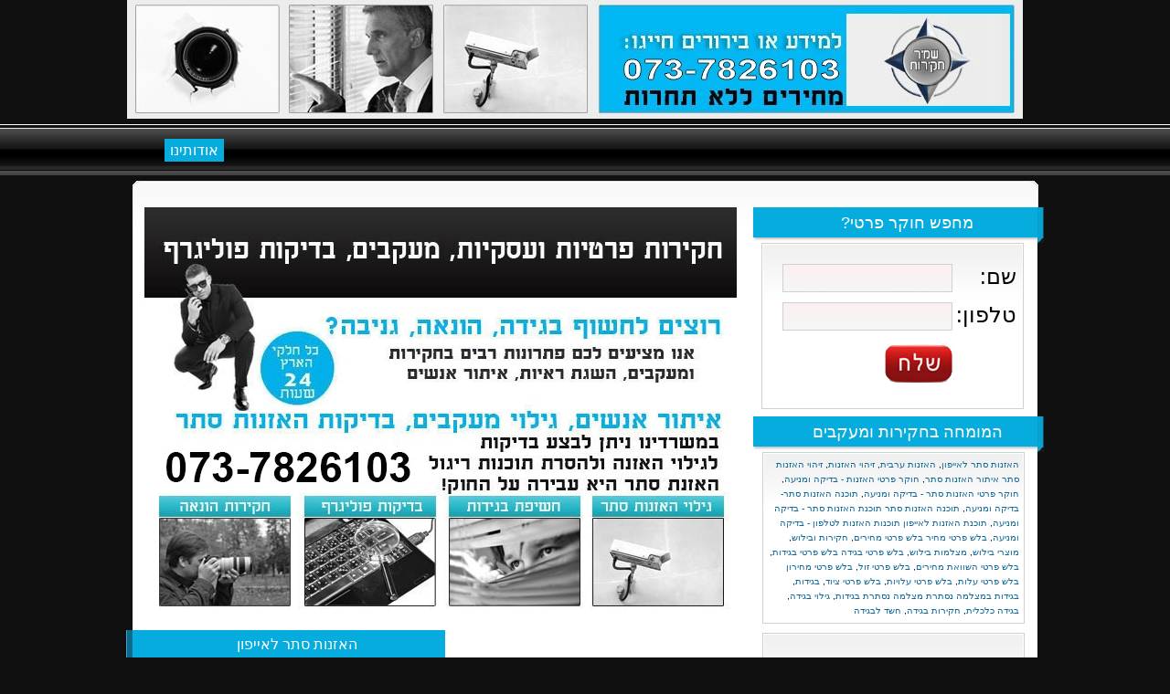

--- FILE ---
content_type: text/html; charset=UTF-8
request_url: https://hoker-prati.com/%D7%94%D7%90%D7%96%D7%A0%D7%95%D7%AA-%D7%A1%D7%AA%D7%A8-%D7%9C%D7%90%D7%99%D7%99%D7%A4%D7%95%D7%9F.html
body_size: 3364
content:


 
<!DOCTYPE html PUBLIC "-//W3C//DTD XHTML 1.0 Strict//EN" "http://www.w3.org/TR/xhtml1/DTD/xhtml1-strict.dtd">
<html xmlns="http://www.w3.org/1999/xhtml">
<head>
<meta http-equiv="Content-Type" content="text/html; charset=utf-8" />
<title>האזנות סתר לאייפון | חוקר פרטי 20 שנות וותק‏</title>
 <meta name="description" content="האזנות סתר לאייפון - כל סוגי החקירות בהתראה מיידית. חקירות סמויות, מעקבים. סודיות & מקצועיות & מעקבים ותיעוד." />
 <meta name="keywords" content="האזנות סתר לאייפון" />
 <link rel="stylesheet" type="text/css" href="style-heb.css" />
 <link rel="stylesheet" type="text/css" href="lead-form-style-sidebar.css" />
 <script src="js/checkform-heb.js" type="text/javascript"></script>
 <script type="text/javascript" src="js/jquery.js"></script>
 <script type="text/javascript" src="js/scripts.js"></script>
</head>
<body> <!-- <body onload="addWidthMulti();"> -->

<div id="top">
  <div class="inwrapper">
      <div class="logo"><a href="http://hoker-prati.com "><img style="border:none" src="images/left-logo.jpg" /> </a></div>
        <div class="socialnetwork">
			        <div class="clr"></div>  
          </div>
        <div class="clr"></div>
  </div>
</div>

<div class="menu-div">
	<div class="menu-div-inner">
        <ul class="menu" id="sddm">
       		             <li><a href="index.php?m=0">אודותינו</a></li>
			<li></li> 
            <li></li> 
            <li></li>  
        </ul>
    </div>
</div>

<div id="wrapper">
    <div id="secWrapper">
        <div id="container" class="clearfix">
            <div id="mainCol" class="clearfix">
                
<img src="images/down-banner.jpg" style="margin:0 auto; padding-top:10px;" />                    
                
                <h1 id="why" style="font-size:16px;">
האזנות סתר לאייפון</h1>


                <ul id="maincon">
                <li class="clearfix">
                   <div class="body-div">
<a style="color:#0066FF" href="https://seeyou.co.il">הכרויות סקס</a><br/><br/>הריגול התעשייתי הוא אינו חוקי וברוב השיטות המשפטיות הנהוגות בעולם הוא גם מהווה עבירה פלילית. ניתן לראות דוגמא לכך בפרשת חוזה לופז בחברת ג'נרל- מוטורוס וכן בביצה המקומית שלנו, בפרשת נמרודי המוכרת גם כ"פרשת האזנות הסתר".<br/><div class="TelDiv" style="text-align:center">  <h2>מחפש האזנות סתר לאייפון ? שירות אמין ומקצועי</h2><img src="images/phone.jpg" style="border:none;" /></div><br/>הצוות שלנו  גם יוכל, תוך זמן קצר, לגלות תוכנות האזנות סתר אשר נשתלו במחשבים, בטלפונים או ברכבים שלכם וכן למנוע השתלות של תוכנות אלה.<br/><br/>מעקבים אחר אנשים על ידי מכשירי האייפון הינם אופציה אפקטיבית מאוד כאשר אנו מנהלים חקירה פרטית ואף בבית המשפט מדובר בראיה קבילה לכל דבר.<br/><br/><strong>אזור פעילות:</strong></br>יבנה, אופקים, כפר קאסם, באר שבע, רעננה, נצרת עילית, באקה אל-גרבייה, נתניה, עכו, ערד, גבעת שמואל, גבעתיים, קריית שמונה, אילת, אשדוד, טמרה, עפולה, לוד, רחובות, חולון<br/><div class="TelDiv" style="text-align:center">  <h2>כל סוגי החקירות בפריסה ארצית‏ </h2><img src="images/phone.jpg" style="border:none;" /></div><br/>איך ניתן לגלות ולמנווע האזנות סתר?<br/>בעקבות השתכללות הטכנולוגיה בעשורים האחרונים ניתן להשיג מכשירי האזנה מיניאטורים אשר בעזרתם אפשר לצוטט לשיחות טלפון, לצלם תמונות ואף לעקוב אחר תנועות מחשב והכל משלט רחוק.<br/><br/><strong>אזור פעילות נרחב:</strong></br>קרית מוצקין 8200, קרית שמונה 2800, ראש העין 2640, רביבים 354, רוויה 2016, רותם 3782, רימונים 3565, רמות מאיר 735, רמת הכובש 184, רמת צבי 339, שומריה 1265, שחר 7, שילת 1165, שלומית 1364, שניר 1132<br/></div>					
                    
                </li>                   
                
               </ul>
            </div>
          <div id="secCol">
            <div class="lid">
<fieldset id="lead-form-fieldset">
<form method="post" action="index.php">
<input type="hidden" name="submit" value="ko_submit" />
<h3 id="news" style="background: url(images/latest_bg2.png) no-repeat top left;">מחפש חוקר פרטי?‏</h3>

<div class="lead-phone"> 
<ul><li class="clearfix">

<table class="td1"><tr><td class="td1"> 
<span>שם:</span>
 <input type="text" class="tel" name="txtName" id="tel" style="direction:rtl; width:180px;">
 </td></tr><tr><td class="td1"> 
 <span>טלפון:</span>
            <input type="text" class="tel" name="txtPhone" id="tel" style="direction:rtl; width:180px;">
            <input type="hidden" name="category" value="האזנות סתר לאייפון">
            <input type="hidden" name="city" value="none">
            <input id="submit" type="button" class="ko-big-lead-form-button">
 </td></tr></table>
 </li></ul>  
</div>
 
</form>
    <p class="message-send-info" align='center' style='display: none; margin: 0 auto; font-size:20px; text-align:center; padding-top:15px;' dir='rtl'><br />תודה על פנייתך</p>
</fieldset>
</div>
<h3 id="news">המומחה בחקירות ומעקבים</h3><ul><li class="clearfix"><a href="האזנות-סתר-לאייפון.html">האזנות סתר לאייפון</a>, <a href="האזנות-ערבית.html">האזנות ערבית</a>, <a href="זיהוי-האזנות.html">זיהוי האזנות</a>, <a href="זיהוי-האזנות-סתר-איתור-האזנות-סתר.html">זיהוי האזנות סתר איתור האזנות סתר</a>, <a href="חוקר-פרטי-האזנות---בדיקה-ומניעה.html">חוקר פרטי האזנות - בדיקה ומניעה</a>, <a href="חוקר-פרטי-האזנות-סתר---בדיקה-ומניעה.html">חוקר פרטי האזנות סתר - בדיקה ומניעה</a>, <a href="תוכנה-האזנות-סתר--בדיקה-ומניעה.html">תוכנה האזנות סתר- בדיקה ומניעה</a>, <a href="תוכנה-האזנות-סתר-תוכנת-האזנות-סתר---בדיקה-ומניעה.html">תוכנה האזנות סתר תוכנת האזנות סתר - בדיקה ומניעה</a>, <a href="תוכנת-האזנות-לאייפון-תוכנות-האזנות-לטלפון---בדיקה-ומניעה.html">תוכנת האזנות לאייפון תוכנות האזנות לטלפון - בדיקה ומניעה</a>, <a href="בלש-פרטי-מחיר-בלש-פרטי-מחירים.html">בלש פרטי מחיר בלש פרטי מחירים</a>, <a href="חקירות-ובילוש.html">חקירות ובילוש</a>, <a href="מוצרי-בילוש.html">מוצרי בילוש</a>, <a href="מצלמות-בילוש.html">מצלמות בילוש</a>, <a href="בלש-פרטי-בגידה-בלש-פרטי-בגידות.html">בלש פרטי בגידה בלש פרטי בגידות</a>, <a href="בלש-פרטי-השוואת-מחירים.html">בלש פרטי השוואת מחירים</a>, <a href="בלש-פרטי-זול.html">בלש פרטי זול</a>, <a href="בלש-פרטי-מחירון-בלש-פרטי-עלות.html">בלש פרטי מחירון בלש פרטי עלות</a>, <a href="בלש-פרטי-עלויות.html">בלש פרטי עלויות</a>, <a href="בלש-פרטי-ציוד.html">בלש פרטי ציוד</a>, <a href="בגידות.html">בגידות</a>, <a href="בגידות-במצלמה-נסתרת-מצלמה-נסתרת-בגידות.html">בגידות במצלמה נסתרת מצלמה נסתרת בגידות</a>, <a href="גילוי-בגידה.html">גילוי בגידה</a>, <a href="בגידה-כלכלית.html">בגידה כלכלית</a>, <a href="חקירות-בגידה.html">חקירות בגידה</a>, <a href="חשד-לבגידה.html">חשד לבגידה</a></li></ul><div class="block-sidebar">
 <ul >
    <li class="clearfix"><br><br>
    <img class="center" src="images-sidebar/5.jpg"><br>
    <img class="center" src="images-sidebar/4.jpg"><br>
    <img class="center" src="images-sidebar/2.jpg"><br>
    <img class="center" src="images-sidebar/1.jpg"><br>
    </li>     
</ul>
</div>
     
                         
              <!-- <li class="clearfix"> </li> -->                        
            </div>
        </div>
    </div>
</div>
<div id="footer">
    <ul>
        <li></li>
    </ul><br>
     <ul>
        <li><a href="https://seeyou.co.il/?route=information/pages&page=%D7%A7%D7%A9%D7%A8-%D7%93%D7%99%D7%A1%D7%A7%D7%A8%D7%98%D7%99 ">&#1511;&#1513;&#1512; &#1491;&#1497;&#1505;&#1511;&#1512;&#1496;&#1497;</a></li>
    </ul>
    <p>Copyrights &copy; 2012 All Rights Reserved. האזנות סתר לאייפון . 	

      </p>
</div>


<!-- Start of StatCounter Code for Default Guide -->
<script type="text/javascript">
var sc_project=8969829; 
var sc_invisible=1; 
var sc_security="60de931b"; 
var scJsHost = (("https:" == document.location.protocol) ?
"https://secure." : "http://www.");
document.write("<sc"+"ript type='text/javascript' src='" +
scJsHost+
"statcounter.com/counter/counter.js'></"+"script>");
</script>
<noscript><div class="statcounter"><a title="free hit
counter" href="http://statcounter.com/" target="_blank"><img
class="statcounter"
src="http://c.statcounter.com/8969829/0/60de931b/1/"
alt="free hit counter"></a></div></noscript>
<!-- End of StatCounter Code for Default Guide -->

</body>
</html>
<? ob_flush(); ?>

--- FILE ---
content_type: text/css
request_url: https://hoker-prati.com/style-heb.css
body_size: 3991
content:
/*************** Start Top Fixed Sections code *************************************/
* {
  margin: 0;
	padding: 0;
}
h1, h2, h3, h4, h5, h6, p, pre, blockquote, fieldset, table, ul {
  margin: 1em 0;
}

h2 {margin-bottom:0px; }
img {
	border: 0;
}
a:link {
color:#FFFFFF;
text-decoration: none;
}
a:visited {
color:#CCCCCC;
text-decoration: none;
}
a:hover {
color:#0099CC;
text-decoration:underline;
}
span {
color:#FFFFFF;
}
.clear {
clear:both;
}
.clearfix:after {
content:".";
display:block;
height:0;
clear:both;
visibility:hidden;
}
.clearfix {display:inline-block;}
/* Hides from IE-mac \*/
* html .clearfix { height:1%; }
.clearfix {display:block;}
/* End hide from IE-mac */
body {
font: 62.5%/1.6 Arial, Helvetica, sans-serif;
background: url(images/bg.png) repeat-x top  #101010;
text-align: center;
color:#000000;
}
#header {
height: 84px;
width: 994px;
margin: 0px auto;
position: relative; color:#000000;
}
#logo {
position: absolute;
top: 8px;
left: 12px;
}
ul#navBar {
height: 84px;
margin: 0px;
padding: 0px;
list-style-type: none;
position: absolute;
bottom: 0px;
right: 0px;
}
ul#navBar li {
float: left;
display: block;
width: auto;
height: 84px;
padding: 0px 0px 0px 1px;
}
ul#navBar li a:link, ul#navBar li a:visited {
float: left;
display: block;
width: auto;
margin: 0px;
height: 34px;
padding: 25px 10px; 
text-decoration: none;
font-weight: normal;
background: url(images/nav_bg.png) repeat-x top left;
font-family: "Trebuchet MS", Verdana, Arial, sans-serif ;
font-size: 1.5em;
color:#f0eef2;
border: none;
}
ul#navBar li.current a:link, ul#navBar li.current a:visited {
background: url(images/nav_hover.png) repeat-x top left; color:#f0eef2;
}
ul#navBar li a:hover {
color: #fff;
text-decoration: none;
background: url(images/nav_hover.png) repeat-x top left;
border: none;
}
#welcomeMessage{

height: 185px;
width: 944px;
margin: 0px auto;
padding: 25px;
padding-top: 0px;
position: relative;
background: url(images/cubelogo.jpg) no-repeat 85% 60%;
}
h1 {
font-size: 2.2em;
color:#FFFFFF;
font-weight: normal;
font-family: "Trebuchet MS", Verdana, Arial, sans-serif;
direction:rtl;

}
#welcomeMessage p {
margin: 0.3em 0.5em 0.5em 3em ;
width: 520px;
padding: 0em;
direction:rtl;
text-align:right;
font-size: 1.4em;
font-family: "Trebuchet MS", Verdana, Arial, sans-serif ;
color:#000000;
line-height: 1.4em;
}
/*************** End Top Fixed Sections *************************************/
/*************** Start Content Section *************************************/
#wrapper {
width: 994px;
margin: 0px auto;
padding: 0px;
background: url(images/content_bg.png) repeat-y top left;
}
#secWrapper{
width: 994px;
margin: 0px auto;
padding: 20px 0px 0px 0px;
background: url(images/content_top.png) no-repeat top left;
}
#container {
width: 964px;
margin: 0px auto;
padding: 0px 15px 30px 15px;
background: url(images/content_bottom.png) no-repeat bottom left;
}
#mainCol {

width: 644px;
float: left;
margin: 0px;
padding: 0px;
}
#mainCol #services {
position: relative;
background: url(images/service_bg.jpg) no-repeat top left;
width: 643px;
padding: 0px;
padding-top: 46px;
height: 143px;
margin-bottom: 10px;
}

#services h3 {
font-size: 18px;
color:#000000;
font-weight: normal;
margin: 0px;
padding: 0px;
font-family: "Trebuchet MS", Verdana, Arial, sans-serif ;
position: absolute;
top: 10px;
left: 320px;
}
#mainCol #services ul {
list-style-type: none;
margin: 0px;
padding: 0px;
}
/*#mainCol #services ul li {
float: left;

display: block;
width: 180px;
height: 120px;
padding: 5px;
margin: 0px 8px 0px 15px;

}
#mainCol #services ul li h4 {
font-size: 14px;
color:#000000;
font-weight: bold;
margin: 0px;
padding: 0px;
font-family: "Trebuchet MS", Verdana, Arial, sans-serif ;
}
#mainCol #services ul li p {
text-align:right;
color:#000000;
font-size: 12px;
margin: 2px;
padding: 0px;
}

#mainCol ul#maincon li {
width: 625px;
padding: 5px 20px 10px 0px;
margin: 0px 0px 5px 0px;

}
#mainCol ul#maincon li.last {
border: none;
}

*/

#mainCol ul#maincon li img {
padding: 1px;
float: left;
/*border: 2px solid #cde1f5; margin: 6px 0 12px 0;*/

}

#mainCol ul#maincon {
border: 1px solid #cde1f5;
margin: 0px;
padding: 6px;
width: 625px;
background: url(images/main_col_bg.png) no-repeat top left #f9fbfd;
}


#mainCol ul#maincon li div img {
border: none; /* border: 1px solid #cde1f5; margin-bottom:15px; margin-right:10px; margin:0 auto;*/
float:none;
}

#mainCol ul#maincon li h2 {
font-size: 22px;
font-family: Arial,Helvetica,sans-serif;
font-weight: bold;
}

#mainCol ul#maincon li h3 {
font-size: 18px;
color:#000000;
font-family: Arial,Helvetica,sans-serif;
font-weight: bold;
padding-bottom: 0px;
text-align:right;
}

#mainCol ul#maincon li h4 {
font-size: 16px;
color:#000000;
font-family: Arial,Helvetica,sans-serif;
font-weight: bold;
padding-bottom: 0px;
text-align:right;
margin-bottom:0;
}

#mainCol ul#maincon li p {
font-size: 14px;
color:#000000;
margin: 0px;
padding: 0px;
}

.body-div {
font-size: 14px;
text-align:right;
direction:rtl;
color:#000000;
margin: 0px;
padding: 0px;
margin-left: 0px;
}

.imgleft {
float: left;
padding: 6px 10px 6px 0px;
}

.body-div h2 {
direction:rtl;
text-align:right; font-weight:bold; color:e16e0c}

.body-div h3 {
margin-top:30px; margin-bottom:0px; color:#aa340f}

.body-div ul { margin-right:20px;}
.body-div ul li { border-bottom: none;}

#mainCol a {color:#343434; text-decoration:underline;}
#mainCol a:hover {color:#000000; text-decoration:underline;}
#secCol a {
color:#0c6596;
}

#secCol a:visited {
color:#333333;}

#mainCol p {
direction:rtl; text-align:right;}
#secCol {
width: 320px;
float: right;
margin: 0px;
padding: 0px;
text-align: center;
color:#000000;
}
fieldset#login {
background: url(images/login_bg.png) no-repeat top left;
margin: 0px auto;
padding: 5px 5px 5px 5px;
width: 276px;
height: 179px;
font-size: 1.4em;
border: none;
position: relative;
left: 15px;
}
#login h4 {
font-size: 16px;
font-weight: normal;
font-family: "Trebuchet MS", Verdana, Arial, sans-serif ;
width: 246px;
height: 31px;
padding: 4px 0px 0px 30px;
margin: 0px;
text-align:center;
}
#login form {
height: 95px;
width: 276px;
padding: 0px 0px 0px 0px;
margin: 0px;
}
#login p {
width: 276px;
margin: 0px;
padding: 0px;
font-family: Arial, Helvetica, sans-serif;
}
#login form p label {
direction:rtl;
text-align: right;
margin-left: 0.5em;
margin-right: 0.5em;
float: right;
font-size: 14px;
}

.form_style tr td {
font-size:1.1em; color:#191919;
padding-top:2px;}

.form_style {}

#login form p.check {
padding-left: 77px;
width: 199px;
height: 23px;
}
#login #remlabel {
float: left;
font-size: 12px;
position: relative;
left: -3px;
}
#login #remember {
float: left;
width: 14px;
height: 14px;
margin: 0px;
padding: 0px;
position: relative;
top: 3px;
}
#login #submit {
background: url(images/send.gif) no-repeat top left;
width: 100px;
height: 30px;
cursor: pointer;
border: none;
float: left;
margin-top:6px;
margin-left:16px;
}
#login #username, #login #password, #exchange #password {
background: url(images/input_bg.png) no-repeat top left;
direction:rtl;
border: 1px solid #d0d0d0;
width: 178px;
height: 16px;
padding: 2px;
color: #222222;
font-size: 14px;
float: left;
margin-bottom: 4px;
margin-left:15px;
}
#login p.member {
text-align: left;
width: 270px;
font-size: 11px;
font-family: Arial, Helvetica, sans-serif;
margin: 2px 2px 0px 2px;
padding: 2px;
line-height: 18px;
}
h3#news, h3#test, h3#why {
position: relative;
left: 21px;
background: url(images/latest_bg.png) no-repeat top left;
width: 289px;
direction:rtl;
height: 33px;
padding: 3px 5px 3px 25px;
margin: 0px;
margin-top: 10px;
color: #fff;
font-size: 18px;
font-weight: normal;
text-align:center;
font-family: Arial, Helvetica, sans-serif;
}
h3#test {
background: url(images/test_bg.png) no-repeat top left;
}
h3#why, h1#why {
background: url(images/why_bg.png) no-repeat top left;
width: 314px;
position: relative;
left: -20px;
padding: 3px 5px 3px 30px;
}
#secCol ul {
position: relative;
left: 15px;
border: 1px solid #d0d0d0;
border-bottom: none;
list-style-type: none;
width: 285px;
margin: 0px auto;
margin-bottom: 10px;
padding: 0px;
text-align: right;
}
#secCol ul li {
display: block;
margin: 0px;
padding: 5px;
width: 275px;
background: url(images/side_col_bg.png) no-repeat top left #fff;
border-bottom: 1px solid #d0d0d0;
direction:rtl;
}
#secCol ul li h4 {
font-size: 14px;
font-weight: normal;
margin: 0px;
padding: 0px;
}
#secCol ul li span {
/*color: #6b6b6b;
font-weight: bold;*/
}
#secCol ul li p {
color: #4d4d4d;
font-size: 12px;
margin: 2px;
padding: 2px;
direction:rtl;
text-align:right;
}
#secCol ul li a.more:link, #secCol ul li a.more:visited, #secCol ul li a.more:hover {
margin: 0px 0px 0px 200px;
padding: 0px;
display: inline;
padding-left: 12px;
border: none;
text-decoration: underline;
font-size: 12px;
text-align: right;
}
#secCol ul li a.more:hover {
text-decoration: none;
}
#secCol ul li p.test {
text-align: right;
}
#footer {
width: 994px;
margin: 0px auto;
font-size: 12px;
color: #fff;
padding: 0px;
text-align:center;
}
#footer p {
margin: 2px;
padding: 2px;
font-size: 12px;
font-family: arial;
direction:rtl;
text-align:center;
}
#footer ul {
list-style-type: none;
display: inline;
}
#footer ul li {
display: inline;
}
#footer ul li a:link, #footer ul li a:visited {
border: none;
color: #fff;
text-decoration: underline;
} 
#footer ul li a:hover {
color: #fff;
text-decoration: none;
}

#maincon a {color:#0c6596;}
#seobookul {line-height:17px;  margin-right:5px;}
#seobookul li {
padding-top:2px;
margin-top:2px;
background-image:url(images/pointer.gif);
background-repeat:no-repeat;
background-position:right 5px;
padding-right:15px;
list-style:none;
font-size: 15px;
width:550px;
font-family:Arial, Helvetica, sans-serif;
}
	
.table-header { font-weight:bold; text-align:center; background:#C6DEEC}
table {border-right:#bccfe2 solid 1px; border-bottom:#bccfe2 solid 1px; margin-top:10px; font-size:13px; text-align:right; vertical-align:middle; direction:rtl;}
/*table td { border-left:#bccfe2 solid 1px; border-top:#bccfe2 solid 1px; padding-right:3px;}*/
table a { color:#0858a8;}
.tdm { vertical-align:middle; text-align:center;}
.td-price { vertical-align:middle; text-align:right;}
.td-mid2 {vertical-align:middle; text-a lign:center; font-size:14px;}
.td-price {text-align:center}

/******************************slider begin *******************************/

div#header2 {
margin : -1px 0 0;
}
div#video-header {
height : 644px;
margin : -1px 0 0;
}
div#header2 div.wrap {
height : 189px;
/*background : url(images/header-bg.png) no-repeat 50% 0;*/
}
div#header2 div#slide-holder {
	z-index : 40;
	width : 644px;
	height : 189px;
	
	top: 10px;
}
div#header2 div#slide-holder div#slide-runner {
margin:4px 1px 0px 3px;
width : 644px;
height : 360px;
overflow : hidden;
position : absolute;
}
div#header2 div#slide-holder img {
margin : 0;
display : none;
position : absolute;
}
div#header2 div#slide-holder div#slide-controls {
left : 0;
bottom : 22px;
width : 644px;
height : 36px;
display : none;
position : absolute;
background:url(/images/nav-bg.png) 0 0;
}
div#header2 div#slide-holder div#slide-controls p.text {
float : left;
color : #fff;
display : inline;
font-size : 10px;
line-height : 16px;
margin : 15px 0 0 20px;
text-transform : uppercase;
}
div#header2 div#slide-holder div#slide-controls p#slide-nav {
float : right;
height : 24px;
display : inline;
margin : 1px 435px 0 0;
}
div#header2 div#slide-holder div#slide-controls p#slide-nav a {
float : left;
width : 24px;
height : 24px;
display : inline;
font-size : 11px;
margin : 0 5px 0 0;
line-height : 24px;
font-weight : bold;
text-align : center;
text-decoration : none;
background-position : 0 0;
background-repeat : no-repeat;
}
div#header2 div#slide-holder div#slide-controls p#slide-nav a.on {
background-position : 0 -24px;
}
div#header2 div#slide-holder div#slide-controls p#slide-nav a {
background-image : url(/images/silde-nav.png);
}
div#nav ul li a {
background : url(/images/nav.html) no-repeat;
}

#banner {
position: relative;
background: url(images/banner_bg.gif) no-repeat top left;
width: 643px;
padding: 0px;
height: 195px;
margin-bottom: 10px;
}
/******************************slider end *******************************/
#footer a {text-decoration:underline;}
.body-div ul { padding-right:0px;}
.body-div ul li {
	padding-top:1px;
	margin-top:1px;
	background-image:url(images/pointerheb.gif);
	background-repeat:no-repeat;
	background-position:right 3px;
	padding-right:50px; 
	list-style:none;
	padding-bottom:3px;
	font-size: 14px;
	font-family:Arial, Helvetica, sans-serif;
	line-height:18px;
}

.body-div ul li {
padding: 5px 20px 0px 0px;
margin: 0px 0px 5px 0px;
font-size:16px;
color:#1E2224;}

.page_level_2_div {
font-size:10px; line-height:15px;
}

.page_level_2_div a {font-size:10px; }
.zip_codes_div  {font-size:10px; }
.page_level_2_div table {border:none;}
.page_level_2_div table td {border:none;}
.page_level_2_div table td { border-right:1px solid; color:#CCCCCC}

.clr {clear: both;}
.inwrapper { margin: 0px auto auto; width: 1003px; height: auto;}
.logo {	width: 525px; height: 125px; float: left;}
#top { width: 100%; height: 136px;}
.socialnetwork {width: 110px; height: 106px; margin-right: 10px; float: right;}
.conta {background: url("images/contact_bg.jpg") no-repeat; width: 230px; height: 100px; color: rgb(30, 30, 30); line-height: 34px; padding-top: 33px; padding-left: 76px; font-family: Verdana, Arial, Helvetica, sans-serif; font-size: 24px; float: right;}
.menu-div {width:100%; height:61px; background: url("images/menu-bg.gif") repeat-x; margin: 0 auto;}
.menu-div-inner {width:990px; margin:0 auto;}
#sddm {margin: 0px; padding: 0px; position: absolute; z-index: 50000; direction:rtl;}
#sddm li { list-style: none; margin: 0px; padding: 0px; color: rgb(255, 255, 255); line-height: 57px; font-size: 14px; float: left;  background-position: 0px 7px; margin-left:20px; padding-left:10px;}
#sddm li a { text-decoration:none; color:#FFFFFF; margin-left:5px; background-color:#06acde; padding:6px; font-size:16px; padding-bottom:4px; padding-top:4px;}
#sddm li a:hover {text-decoration:underline;}
#sddm li a.active {color: rgb(255, 255, 255);}
#sddm li.active {color: rgb(255, 255, 255);}
#sddm div a { background: rgb(62, 62, 62); margin: 0px; padding: 5px 20px; width: auto; height: 25px; text-align: left; color: rgb(255, 255, 255); line-height: 25px; font-size: 13px; text-decoration: none; border-top-color: rgb(90, 89, 89); border-top-width: 1px; border-top-style: solid; display: block; white-space: nowrap; position: relative;}
#sddm div a:hover {	background: rgb(4, 119, 163); color: rgb(255, 255, 255);}
.TelDiv {width:610px; margin:0 auto; padding:0;}
.TelDiv h2 {color:#006699; text-align:center;}
.TelDiv img {margin:0 auto; margin-top:6px; text-align:center; border:none; position:inherit;}

.block-sidebar {margin-top:10px;}
img.center {   display: block;   margin-left: auto;   margin-right: auto;}

#block-sidebar-menu ul {border-width: 2px 2px thick; border-color:#C1D7E3; border-bottom:3px;}
#block-sidebar-menu p {font-weight:bold;}

.body-div-service { font-size: 14px; color:#333333; margin:4px; margin-bottom:10px; padding-right:5px; border:1px solid #98B7EB;}

.table-service {border-collapse:collapse; width:100%; border:1px solid #8dc3dc; border-bottom:2px solid #8dc3dc; border-top:1px; border-left:1px; } /* 0077B0 B3171C 660000*/
.table-service {color:#333333;}
.table-service img {border:none; margin: 6px 0 6px 0;}
.table-service td {padding-top:2px; padding-right:5px;}
.table-service tr {vertical-align:top;}

.table-sales {width:500px; margin:0 auto; border-collapse:collapse; border:1px solid #A3B3C7;}
.table-sales td {border:1px solid #A3B3C7; text-align:center;}

#table-product {border:none; width:620px; text-align:center; line-height:15px;}
#table-product td {margin:0 auto; text-align:center;}
#table-product tr {margin-top:5px;}

#table-product div {padding:2px; }
#table-product span { font-size:11px; color:#000000; display:block; margin-top:10px; margin-bottom:10px;}
#table-product span.span-price {font-size:16px; color:#279D09}

.table-product-div {border:1px solid #c9cdd7; margin:3px; height:250px; width:190px; margin: auto; display: table-cell; vertical-align: middle;}
.table-product-div img {display:block; margin-left: auto; margin-right: auto; margin-bottom:10px; margin-top:10px;}


--- FILE ---
content_type: text/css
request_url: https://hoker-prati.com/lead-form-style-sidebar.css
body_size: 814
content:
@charset "utf-8";
/* CSS Document */

.lid {
width:300px;
    text-align: right;
}

.tit {
    background-color: #9D1809;
    color: #FFFFFF;
    font-size: 24px;
    height: 50px;
    text-align: center;

}

.l1, .l2 {
    text-align: center;
    width: 153px;
	border-left: none;
	border-top: none;
}
.l {
    font-size: 18px;
    height: 90px;
	border:none;
    text-align: center;
	border-left: none;
	border-top: none;
}
.tel {
    margin-top: 5px;
    width: 300px;
}
.ok {
    color: green;
    font-size: 18px;
}

#tel {
 background: url("images/lead-input_bg.png") no-repeat scroll left top transparent;
 border: 1px solid #D0D0D0;
 color: #222222;
 direction: ltr;
 float: left;
 font-size: 20px;
 height: 25px;
 margin-bottom: 4px;
 margin-left: 15px;
 padding: 2px;
 width: 193px;
}

.td1 {border:none;}

.lead-phone span {
color:#000000;
font-size:24px;}

.lead-phone {
top:10px;
height:180px;
}

#lead-form-fieldset {
margin:0;
border:none;}

#lead-form-fieldset #submit {
background: url(images/lead-send2.jpg) no-repeat top left;
width: 80px;
height: 45px;
cursor: pointer;
border: none;
margin-top:10px;
margin-bottom:0px;
margin-right:67px;
}

#secCol ul {
position: relative;
left: 15px;
border: 1px solid #d0d0d0;
border-bottom: none;
list-style-type: none;
width: 285px;
margin: 0px auto;
margin-bottom: 10px;
padding: 0px;
text-align: right;
}

#secCol ul li #lead {
display: block;
margin: 0px;
padding: 5px;
width: 275px;
background: url(images/side_col_bg.png) no-repeat top left #fff;
border-bottom: 1px solid #d0d0d0;
direction:rtl;
}

#secCol ul li h4 {
font-size: 14px;
font-weight: normal;
margin: 0px;
padding: 0px;
}

#secCol ul li span {
/*color: #6b6b6b;
font-weight: bold;*/
}

#secCol ul li p {
color: #4d4d4d;
font-size: 12px;
margin: 2px;
padding: 2px;
direction:rtl;
text-align:right;
}

#secCol ul li a.more:link, #secCol ul li a.more:visited, #secCol ul li a.more:hover {
margin: 0px 0px 0px 200px;
padding: 0px;
display: inline;
padding-left: 12px;
border: none;
text-decoration: underline;
font-size: 12px;
text-align: right;
}
#secCol ul li a.more:hover {
text-decoration: none;
}
#secCol ul li p.test {
text-align: right;
}

--- FILE ---
content_type: application/javascript
request_url: https://hoker-prati.com/js/checkform-heb.js
body_size: 286
content:
/*
function leadcheckform ( form )
{
	
if (form.leadname.value == "") {
alert( " השדה 'שם' לא יכול להיות ריק!" );
form.leadname.focus();
return false ;
}
  
if (form.leadphone.value == "") {
alert( " השדה 'טלפון' לא יכול להיות ריק!" );
form.leadphone.focus();
return false ;
}
  
  return true ;
}
	
function checkform ( form )
{
  if (form.username.value == "") {
    alert( " השדה 'שם' לא יכול להיות ריק!" );
    form.username.focus();
    return false ;
  }
  
  
  if (form.message.value == "") {
    alert( "הודעה לא יכולה להיות ריקה!" );
    form.message.focus();
    return false ;
  }
    // ** END **
  return true ;
}
*/